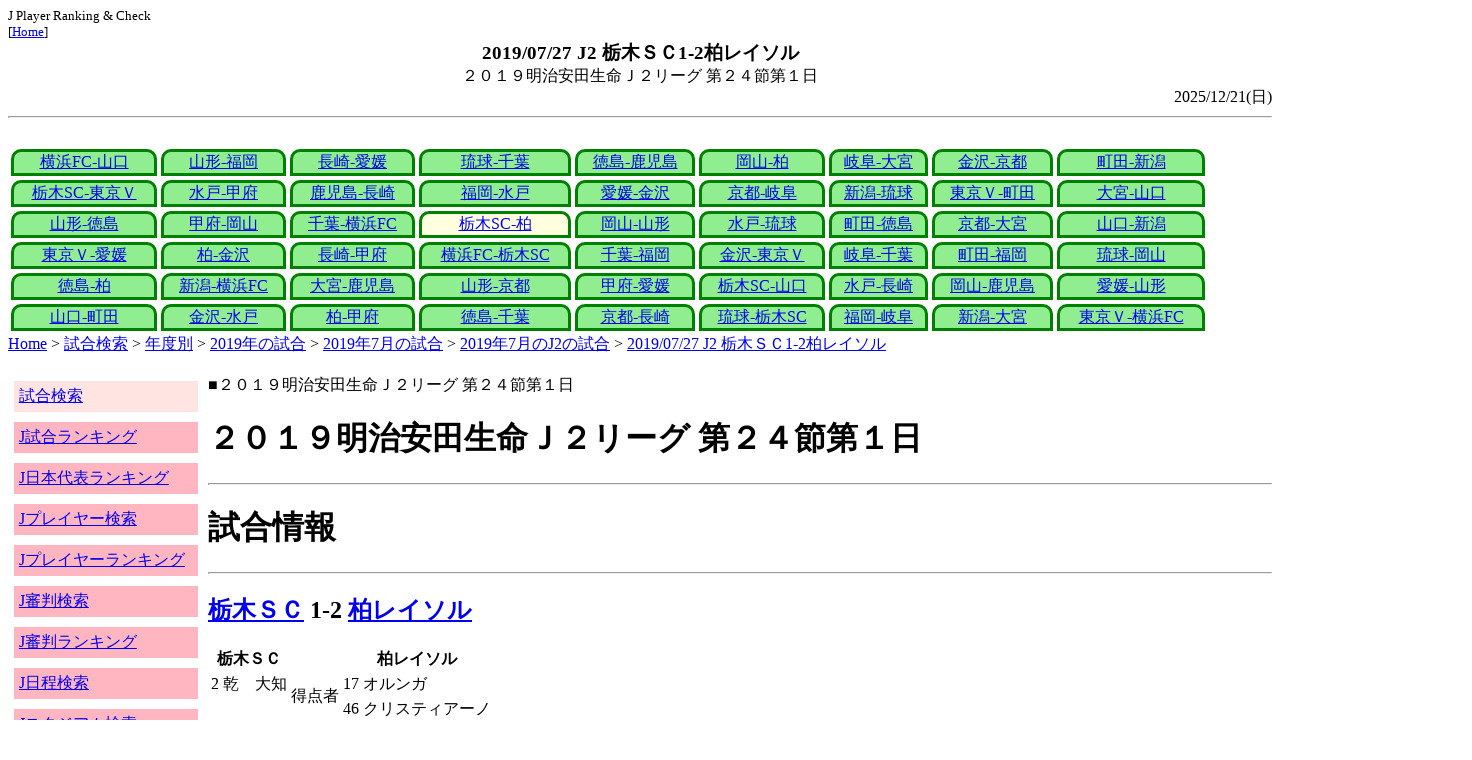

--- FILE ---
content_type: text/html
request_url: http://j-player.main.jp/md0000022047.htm
body_size: 4584
content:
<html>
<head>
<meta charset="utf-8"/>
<title>2019/07/27 J2 栃木ＳＣ1-2柏レイソル</title><meta name="viewport" content="width=device-width">
<link href="./jplayer.css" rel="stylesheet" type="text/css">
<script data-ad-client="ca-pub-8552066327539456" async src="https://pagead2.googlesyndication.com/pagead/js/adsbygoogle.js"></script>
</head>
<body>
<small>J Player Ranking & Check<br>[<a href="index.htm">Home</a>]</small><center><b><big>2019/07/27 J2 栃木ＳＣ1-2柏レイソル</big></b><br>２０１９明治安田生命Ｊ２リーグ 第２４節第１日</center>
<div align="right">2025/12/21(日)</div>
<hr><div id="jplayer">
<div id="content">
<table bgcolor=white width=95%>
<tr>
<td align=center valign=bottom><div id="tab-design-disable"><a href="md0000022068.htm">横浜FC-山口</a></div></td><td align=center valign=bottom><div id="tab-design-disable"><a href="md0000022067.htm">山形-福岡</a></div></td><td align=center valign=bottom><div id="tab-design-disable"><a href="md0000022065.htm">長崎-愛媛</a></div></td><td align=center valign=bottom><div id="tab-design-disable"><a href="md0000022066.htm">琉球-千葉</a></div></td><td align=center valign=bottom><div id="tab-design-disable"><a href="md0000022064.htm">徳島-鹿児島</a></div></td><td align=center valign=bottom><div id="tab-design-disable"><a href="md0000022063.htm">岡山-柏</a></div></td><td align=center valign=bottom><div id="tab-design-disable"><a href="md0000022062.htm">岐阜-大宮</a></div></td><td align=center valign=bottom><div id="tab-design-disable"><a href="md0000022061.htm">金沢-京都</a></div></td><td align=center valign=bottom><div id="tab-design-disable"><a href="md0000022060.htm">町田-新潟</a></div></td></tr>
<tr>
<td align=center valign=bottom><div id="tab-design-disable"><a href="md0000022059.htm">栃木SC-東京Ｖ</a></div></td><td align=center valign=bottom><div id="tab-design-disable"><a href="md0000022058.htm">水戸-甲府</a></div></td><td align=center valign=bottom><div id="tab-design-disable"><a href="md0000022057.htm">鹿児島-長崎</a></div></td><td align=center valign=bottom><div id="tab-design-disable"><a href="md0000022056.htm">福岡-水戸</a></div></td><td align=center valign=bottom><div id="tab-design-disable"><a href="md0000022055.htm">愛媛-金沢</a></div></td><td align=center valign=bottom><div id="tab-design-disable"><a href="md0000022054.htm">京都-岐阜</a></div></td><td align=center valign=bottom><div id="tab-design-disable"><a href="md0000022053.htm">新潟-琉球</a></div></td><td align=center valign=bottom><div id="tab-design-disable"><a href="md0000022052.htm">東京Ｖ-町田</a></div></td><td align=center valign=bottom><div id="tab-design-disable"><a href="md0000022051.htm">大宮-山口</a></div></td></tr>
<tr>
<td align=center valign=bottom><div id="tab-design-disable"><a href="md0000022050.htm">山形-徳島</a></div></td><td align=center valign=bottom><div id="tab-design-disable"><a href="md0000022049.htm">甲府-岡山</a></div></td><td align=center valign=bottom><div id="tab-design-disable"><a href="md0000022048.htm">千葉-横浜FC</a></div></td><td align=center valign=bottom><div id="tab-design-enable"><a href="md0000022047.htm">栃木SC-柏</a></div></td><td align=center valign=bottom><div id="tab-design-disable"><a href="md0000022046.htm">岡山-山形</a></div></td><td align=center valign=bottom><div id="tab-design-disable"><a href="md0000022044.htm">水戸-琉球</a></div></td><td align=center valign=bottom><div id="tab-design-disable"><a href="md0000022045.htm">町田-徳島</a></div></td><td align=center valign=bottom><div id="tab-design-disable"><a href="md0000022041.htm">京都-大宮</a></div></td><td align=center valign=bottom><div id="tab-design-disable"><a href="md0000022042.htm">山口-新潟</a></div></td></tr>
<tr>
<td align=center valign=bottom><div id="tab-design-disable"><a href="md0000022040.htm">東京Ｖ-愛媛</a></div></td><td align=center valign=bottom><div id="tab-design-disable"><a href="md0000022039.htm">柏-金沢</a></div></td><td align=center valign=bottom><div id="tab-design-disable"><a href="md0000022038.htm">長崎-甲府</a></div></td><td align=center valign=bottom><div id="tab-design-disable"><a href="md0000022037.htm">横浜FC-栃木SC</a></div></td><td align=center valign=bottom><div id="tab-design-disable"><a href="md0000022036.htm">千葉-福岡</a></div></td><td align=center valign=bottom><div id="tab-design-disable"><a href="md0000022035.htm">金沢-東京Ｖ</a></div></td><td align=center valign=bottom><div id="tab-design-disable"><a href="md0000022034.htm">岐阜-千葉</a></div></td><td align=center valign=bottom><div id="tab-design-disable"><a href="md0000022033.htm">町田-福岡</a></div></td><td align=center valign=bottom><div id="tab-design-disable"><a href="md0000022032.htm">琉球-岡山</a></div></td></tr>
<tr>
<td align=center valign=bottom><div id="tab-design-disable"><a href="md0000022031.htm">徳島-柏</a></div></td><td align=center valign=bottom><div id="tab-design-disable"><a href="md0000022030.htm">新潟-横浜FC</a></div></td><td align=center valign=bottom><div id="tab-design-disable"><a href="md0000022029.htm">大宮-鹿児島</a></div></td><td align=center valign=bottom><div id="tab-design-disable"><a href="md0000022028.htm">山形-京都</a></div></td><td align=center valign=bottom><div id="tab-design-disable"><a href="md0000022027.htm">甲府-愛媛</a></div></td><td align=center valign=bottom><div id="tab-design-disable"><a href="md0000022026.htm">栃木SC-山口</a></div></td><td align=center valign=bottom><div id="tab-design-disable"><a href="md0000022025.htm">水戸-長崎</a></div></td><td align=center valign=bottom><div id="tab-design-disable"><a href="md0000022022.htm">岡山-鹿児島</a></div></td><td align=center valign=bottom><div id="tab-design-disable"><a href="md0000022024.htm">愛媛-山形</a></div></td></tr>
<tr>
<td align=center valign=bottom><div id="tab-design-disable"><a href="md0000022023.htm">山口-町田</a></div></td><td align=center valign=bottom><div id="tab-design-disable"><a href="md0000022021.htm">金沢-水戸</a></div></td><td align=center valign=bottom><div id="tab-design-disable"><a href="md0000022020.htm">柏-甲府</a></div></td><td align=center valign=bottom><div id="tab-design-disable"><a href="md0000022019.htm">徳島-千葉</a></div></td><td align=center valign=bottom><div id="tab-design-disable"><a href="md0000022018.htm">京都-長崎</a></div></td><td align=center valign=bottom><div id="tab-design-disable"><a href="md0000022017.htm">琉球-栃木SC</a></div></td><td align=center valign=bottom><div id="tab-design-disable"><a href="md0000022016.htm">福岡-岐阜</a></div></td><td align=center valign=bottom><div id="tab-design-disable"><a href="md0000022015.htm">新潟-大宮</a></div></td><td align=center valign=bottom><div id="tab-design-disable"><a href="md0000022014.htm">東京Ｖ-横浜FC</a></div></td></tr>
</tr>
</table>
<a href="index.htm">Home</a> > <a href="j_match.htm">試合検索</a> > <a href="match_years.htm">年度別</a> > <a href="match_2019.htm">2019年の試合</a> > <a href="match_2019_7.htm">2019年7月の試合</a> > <a href="match_2019_7J2.htm">2019年7月のJ2の試合</a> > <a href="md0000022047.htm">2019/07/27 J2 栃木ＳＣ1-2柏レイソル</a>

</div>
<div id="leftCol">
<table width=98%>
<tr><td colspan=2><div id="menu-disable"><a href="j_match.htm">試合検索</a></div></td></tr>
<tr><td colspan=2><div id="menu-enable"><a href="j_matchranking.htm">J試合ランキング</a></div></td></tr>
<tr><td colspan=2><div id="menu-enable"><a href="j_national_ranking.htm">J日本代表ランキング</a></div></td></tr>
<tr><td colspan=2><div id="menu-enable"><a href="j_player.htm">Jプレイヤー検索</a></div></td></tr>
<tr><td colspan=2><div id="menu-enable"><a href="j_player_ranking.htm">Jプレイヤーランキング</a></div></td></tr>
<tr><td colspan=2><div id="menu-enable"><a href="j_referee.htm">J審判検索</a></div></td></tr>
<tr><td colspan=2><div id="menu-enable"><a href="j_referee_ranking.htm">J審判ランキング</a></div></td></tr>
<tr><td colspan=2><div id="menu-enable"><a href="j_schedule.htm">J日程検索</a></div></td></tr>
<tr><td colspan=2><div id="menu-enable"><a href="j_stadium.htm">Jスタジアム検索</a></div></td></tr>
<tr><td colspan=2><div id="menu-enable"><a href="j_stadium_ranking.htm">Jスタジアムランキング</a></div></td></tr>
<tr><td colspan=2><div id="menu-enable"><a href="j_team.htm">Jチーム検索</a></div></td></tr>
<tr><td colspan=2><div id="menu-enable"><a href="j_team_ranking.htm">Jチームランキング</a></div></td></tr>
<tr><td colspan=2>

</td></tr>
</table>

</div>
<div id="mainCol">
■２０１９明治安田生命Ｊ２リーグ 第２４節第１日<br>
<h1>２０１９明治安田生命Ｊ２リーグ 第２４節第１日</h1><hr>
<h1>試合情報</h1><hr>
<h2><a href="team_0041.htm">栃木ＳＣ</a> 1-2 <a href="team_0001.htm">柏レイソル</a></h2>
<table border=0>
<th colspan=2>栃木ＳＣ</th><th></th><th colspan=2>柏レイソル</th>
<tr><td>2</td><td>乾　大知</td><td rowspan=2>得点者</td><td>17</td><td>オルンガ</td></tr>
<tr><td colspan=2></td><td>46</td><td>クリスティアーノ</td></tr>
</table>

<h2>2019年07月27日(土) 18:03</h2>
<ul>
</ul>

<h2><a href="stadium156046414090206725.htm">栃木県グリーンスタジアム</a></h2>
<ul>
<li>2019年 12試合目</li>
<li>通算207試合目</li>
<li>当スタジアム通算成績
<ul>
<li>栃木SC 87勝78分93敗
<li>柏 1勝1分0敗
<li>栃木SC対柏 0勝1分1敗</li>

</ul></ul>

<h2>5815人</h2>
<h3>栃木県グリーンスタジアム</h3>
<ul>
<li>2019年 6位(21試合)</li>
<li>通算 54位(260試合)</li>
</ul>
<h3>全体</h3>
<ul>
<li>通算 27782位(161169試合)</li>
</ul>
<h3>J2通算</h3>
<ul>
<li>6581位(21309試合)</li>
</ul>

<h2>晴</h2>
<table border=0>
<tr><th>晴/曇</th><td>11%</td></tr>
<tr><th>晴</th><td><b>64%</b></td></tr>
<tr><th>曇</th><td>41%</td></tr>
<tr><th>雨</th><td>13%</td></tr>
</table>

<h2>気温 28.6℃ 湿度 79.0%</h2>
<table>
<tr><th></th><th>0-10%</th><th>11-20%</th><th>21-30%</th><th>31-40%</th><th>41-50%</th><th>51-60%</th><th>61-70%</th><th>71-80%</th><th>81-90%</th><th>91-100%</th></tr>
<tr><th>-0℃</th><td>0</td><td>0</td><td>0</td><td>1</td><td>0</td><td>0</td><td>1</td><td>1</td><td>1</td><td>0</td></tr>
<tr><th>1-5℃</th><td>0</td><td>0</td><td>5</td><td>13</td><td>24</td><td>24</td><td>29</td><td>47</td><td>29</td><td>4</td></tr>
<tr><th>6-10℃</th><td>2</td><td>36</td><td>84</td><td>196</td><td>226</td><td>200</td><td>164</td><td>137</td><td>106</td><td>15</td></tr>
<tr><th>11-15℃</th><td>0</td><td>118</td><td>357</td><td>579</td><td>662</td><td>610</td><td>398</td><td>297</td><td>296</td><td>44</td></tr>
<tr><th>16-20℃</th><td>0</td><td>186</td><td>418</td><td>773</td><td>1012</td><td>955</td><td>831</td><td>672</td><td>714</td><td>144</td></tr>
<tr><th>21-25℃</th><td>1</td><td>180</td><td>399</td><td>811</td><td>1202</td><td>1345</td><td>1461</td><td>1308</td><td>1268</td><td>198</td></tr>
<tr><th>26-30℃</th><td>0</td><td>101</td><td>208</td><td>380</td><td>611</td><td>975</td><td>1644</td><td bgcolor="lightpink"><b>1736</b></td><td>943</td><td>58</td></tr>
<tr><th>31-℃</th><td>0</td><td>25</td><td>46</td><td>61</td><td>151</td><td>262</td><td>210</td><td>63</td><td>9</td><td>0</td></tr>
</table>

<hr><h2>試合記録</h2>
<table>
<tr><th colspan=2><a href="team_0041.htm">栃木ＳＣ</a></th><th></th><th colspan=2><a href="team_0001.htm">柏レイソル</a></th></tr>
<tr><td align=right>1</td><td align=right>(0.8)</td><td align=center>ゴール</td><td align=left>(1.9)</td><td align=left>2</td></tr>
<tr><td align=right>7</td><td align=right>(6.4)</td><td align=center>シュート</td><td align=left>(13.5)</td><td align=left>11</td></tr>
<tr><td align=right>19</td><td align=right>(14.3)</td><td align=center>フリーキック</td><td align=left>(13.8)</td><td align=left>13</td></tr>
<tr><td align=right>10</td><td align=right>(4.2)</td><td align=center>コーナーキック</td><td align=left>(6.2)</td><td align=left>0</td></tr>
<tr><td align=right>2</td><td align=right>(1.0)</td><td align=center>カード</td><td align=left>(1.4)</td><td align=left>1</td></tr>
</table>
括弧内は2019年平均

<hr><h2>審判</h2>
<h3>主審</h3>
西村　雄一
<h3>副審</h3>
<a href="referee_800411YukiTSUKAKOSHI.htm">塚越　由貴</a><br>
<a href="referee_820910MakotoHIBINO.htm">日比野　真</a><br>
<h3>第四の審判</h3>
<a href="referee_871109TatsuyaSAKAI.htm">酒井　達矢</a><br>

<hr><h2>選手</h2>
<h3>スターティングイレブン</h3>
<table>
<tr><th colspan=4><a href="team_0041.htm">栃木ＳＣ</a></th><th>点</th><th>黄</th><th>赤</th><th colspan=4><a href="team_0001.htm">柏レイソル</a></th><th>点</th><th>黄</th><th>赤</th></tr>
<tr><td></td><td>GK</td><td>50</td><td><i><a href="/pa/pa00032456.htm">ユ　ヒョン</a></i></td><td></td><td></td><td></td><td></td><td>GK</td><td>23</td><td><i><a href="/pa/pa00011369.htm">中村　航輔</a></i></td><td></td><td></td><td></td></tr>
<tr><td></td><td>DF</td><td>36</td><td><i><a href="/pa/pa00011147.htm">乾　大知</a></i></td><td></td><td></td><td></td><td></td><td>DF</td><td>25</td><td><i><a href="/pa/pa00029339.htm">田中　陸</a></i></td><td></td><td></td><td></td></tr>
<tr><td></td><td>DF</td><td>4</td><td><i><a href="/pa/pa00008920.htm">藤原　広太朗</a></i></td><td></td><td></td><td></td><td></td><td>DF</td><td>15</td><td><i><a href="/pa/pa00007031.htm">染谷　悠太</a></i></td><td></td><td></td><td></td></tr>
<tr><td></td><td>DF</td><td>15</td><td><i><a href="/pa/pa00019337.htm">森下　怜哉</a></i></td><td></td><td></td><td></td><td></td><td>DF</td><td>2</td><td><i><a href="/pa/pa00006680.htm">鎌田　次郎</a></i></td><td></td><td></td><td></td></tr>
<tr><td></td><td>MF</td><td>37</td><td><i><a href="/pa/pa00029330.htm">浜下　瑛</a></i></td><td></td><td></td><td></td><td></td><td>DF</td><td>4</td><td><i><a href="/pa/pa00019490.htm">古賀　太陽</a></i></td><td></td><td></td><td></td></tr>
<tr><td></td><td>MF</td><td>5</td><td><i><a href="/pa/pa00012082.htm">ヘニキ</a></i></td><td></td><td></td><td></td><td></td><td>MF</td><td>9</td><td><i>クリスティアーノ</i></td><td></td><td></td><td></td></tr>
<tr><td></td><td>MF</td><td>26</td><td><i><a href="/pa/pa00006781.htm">枝村　匠馬</a></i></td><td></td><td></td><td></td><td></td><td>MF</td><td>27</td><td><i><a href="/pa/pa00009050.htm">三原　雅俊</a></i></td><td></td><td></td><td></td></tr>
<tr><td></td><td>MF</td><td>45</td><td><i><a href="/pa/pa00011286.htm">瀬川　和樹</a></i></td><td></td><td></td><td></td><td></td><td>MF</td><td>35</td><td><i><a href="/pa/pa00032328.htm">ヒシャルジソン</a></i></td><td></td><td></td><td></td></tr>
<tr><td></td><td>FW</td><td>31</td><td><i><a href="/pa/pa00032647.htm">三宅　海斗</a></i></td><td></td><td></td><td></td><td></td><td>MF</td><td>18</td><td><i><a href="/pa/pa00019231.htm">瀬川　祐輔</a></i></td><td></td><td></td><td></td></tr>
<tr><td></td><td>FW</td><td>9</td><td><i><a href="/pa/pa00002675.htm">大黒　将志</a></i></td><td></td><td></td><td></td><td></td><td>FW</td><td>26</td><td><i><a href="/pa/pa00029583.htm">オルンガ</a></i></td><td></td><td></td><td></td></tr>
<tr><td></td><td>FW</td><td>10</td><td><i><a href="/pa/pa00019219.htm">西谷　和希</a></i></td><td></td><td></td><td></td><td></td><td>FW</td><td>10</td><td><i><a href="/pa/pa00015829.htm">江坂　任</a></i></td><td></td><td></td><td></td></tr>
</table>
<h3>ベンチ</h3>
<table>
<tr><th colspan=4><a href="team_0041.htm">栃木ＳＣ</a></th><th>点</th><th>黄</th><th>赤</th><th colspan=4><a href="team_0001.htm">柏レイソル</a></th><th>点</th><th>黄</th><th>赤</th></tr>
<tr><td></td><td>GK</td><td>23</td><td><i><a href="/pa/pa00011038.htm">川田　修平</a></i></td><td></td><td></td><td></td><td></td><td>GK</td><td>1</td><td><i><a href="/pa/pa00007465.htm">桐畑　和繁</a></i></td><td></td><td></td><td></td></tr>
<tr><td></td><td>DF</td><td>30</td><td><i><a href="/pa/pa00019274.htm">田代　雅也</a></i></td><td></td><td></td><td></td><td></td><td>DF</td><td>20</td><td><i><a href="/pa/pa00029555.htm">上島　拓巳</a></i></td><td></td><td></td><td></td></tr>
<tr><td></td><td>MF</td><td>29</td><td><i><a href="/pa/pa00015899.htm">川田　拳登</a></i></td><td></td><td></td><td></td><td></td><td>DF</td><td>3</td><td><i>田上　大地</i></td><td></td><td></td><td></td></tr>
<tr><td></td><td>MF</td><td>11</td><td><i><a href="/pa/pa00012058.htm">平岡　翼</a></i></td><td></td><td></td><td></td><td></td><td>MF</td><td>7</td><td><i><a href="/pa/pa00006274.htm">大谷　秀和</a></i></td><td></td><td></td><td></td></tr>
<tr><td></td><td>MF</td><td>21</td><td><i><a href="/pa/pa00009319.htm">大﨑　淳矢</a></i></td><td></td><td></td><td></td><td></td><td>MF</td><td>5</td><td><i><a href="/pa/pa00011265.htm">小林　祐介</a></i></td><td></td><td></td><td></td></tr>
<tr><td></td><td>FW</td><td>8</td><td><i><a href="/pa/pa00008630.htm">廣瀬　浩二</a></i></td><td></td><td></td><td></td><td></td><td>MF</td><td>24</td><td><i><a href="/pa/pa00023391.htm">宮本　駿晃</a></i></td><td></td><td></td><td></td></tr>
<tr><td></td><td>FW</td><td>47</td><td><i><a href="/pa/pa00032648.htm">キム　ヒョン</a></i></td><td></td><td></td><td></td><td></td><td>FW</td><td>22</td><td><i><a href="/pa/pa00032651.htm">マテウス　サヴィオ</a></i></td><td></td><td></td><td></td></tr>
</table>

<h2>監督</h2>
田坂　和昭<br>
ネルシーニョ<br>

<hr><h2>タイムライン</h2>
<h3>概要</h3>
<table>
<tr><td colspan=20><a href="team_0041.htm">栃木ＳＣ</a></td></tr>
<tr><td>G</td><td></td><td></td><td></td><td></td><td></td><td></td><td></td><td>Y</td><td></td><td></td><td></td><td>Y</td><td>C</td><td></td><td></td><td></td><td>C</td><td>C</td></tr><tr><td>0</td><td>5</td><td>10</td><td>15</td><td>20</td><td>25</td><td>30</td><td>35</td><td>40</td><td>|</td><td>45</td><td>50</td><td>55</td><td>60</td><td>65</td><td>70</td><td>75</td><td>80</td><td>85</td><td>|</td></tr><tr><td></td><td></td><td></td><td>GY</td><td></td><td></td><td></td><td></td><td></td><td></td><td>G</td><td></td><td></td><td></td><td></td><td></td><td>C</td><td></td><td>C</td></tr>
<tr><td colspan=20><a href="team_0001.htm">柏レイソル</a></td></tr>
</table>
<h3>詳細</h3>
<table>
<tr><th></th><th colspan=2><a href="team_0041.htm">栃木ＳＣ</a></th><th colspan=2><a href="team_0001.htm">柏レイソル</a></th></tr>
<tr><td>2'</td><td>GOAL</td><td>乾　大知</td><td colspan=2></td></tr>
<tr><td>17'</td><td colspan=2></td><td>GOAL</td><td>オルンガ</td></tr>
<tr><td>20'</td><td colspan=2></td><td>Yellow</td><td>オルンガ</td></tr>
<tr><td>44'</td><td>Yellow</td><td>森下　怜哉</td><td colspan=2></td></tr>
<tr><td>46'</td><td colspan=2></td><td>GOAL</td><td>クリスティアーノ</td></tr>
<tr><td>58'</td><td>Yellow</td><td>枝村　匠馬</td><td colspan=2></td></tr>
<tr><td>63'</td><td></td><td>枝村　匠馬→キム　ヒョン</td><td colspan=2></td></tr>
<tr><td>76'</td><td colspan=2></td><td></td><td>田中　陸→田上　大地</td></tr>
<tr><td>81'</td><td></td><td>藤原　広太朗→川田　拳登</td><td colspan=2></td></tr>
<tr><td>86'</td><td></td><td>三宅　海斗→大﨑　淳矢</td><td colspan=2></td></tr>
<tr><td>90'</td><td colspan=2></td><td></td><td>江坂　任→マテウス　サヴィオ</td></tr>

</table>



<center>Next -> <a href="md0000022046.htm">2019/07/21 J2 ファジアーノ岡山1-0モンテディオ山形</a></center>
<style type="text/css">
  div.sourcecode {
    background-color: #eeeeee;
    padding: 4px 4px 4px 20px;
    margin: 12px;
    line-height: 1.4;
    font-family: monospace;
  }
  div.pagefeed {
    padding: 4px 4px 4px 20px;
    margin: 12px;
    line-height: 1.4;
    text-align: center;
  }
  div.pagefeed ul.pagelinks {
    margin: auto;
    width: 32em;
  }
  div.pagefeed ul.pagelinks li {
    width: 1.2em;
    line-height: 1.2em;
    list-style-type: none;
    border: none;
    float: left;
    margin: 0.1em;
    padding: 0px;
    font-weight: bold;
    text-align: center;
  }
  div.pagefeed ul.pagelinks li span.blnk {
    border-style: none;
    color: black;
  }
  div.pagefeed ul.pagelinks li a {
    border : 1px solid blue;
    background-color: white;
    text-decoration: none;
  }
  div.pagefeed ul.pagelinks li a:visited {
    background-color: lightgray;
    color: blue;
  }
  div.pagefeed ul.pagelinks li a:hover {
    text-decoration: underline;
  }
  div.pagefeed ul.pagelinks li.here {
    background-color: green;
    color: #ffff80;
    border-color: green;
  }
</style>

<div class="pagefeed">
<div style="text-align: center;">
<ul class="pagelinks">
<li><a href="md0000022068.htm">01</a></li>
<li><span class="blnk">..</span></li>
<li><a href="md0000022053.htm">16</a></li>
<li><a href="md0000022052.htm">17</a></li>
<li><a href="md0000022051.htm">18</a></li>
<li><a href="md0000022050.htm">19</a></li>
<li><a href="md0000022049.htm">20</a></li>
<li><a href="md0000022048.htm">21</a></li>
<li class="here">22</li>
<li><a href="md0000022046.htm">23</a></li>
<li><a href="md0000022044.htm">24</a></li>
<li><a href="md0000022045.htm">25</a></li>
<li><a href="md0000022041.htm">26</a></li>
<li><a href="md0000022042.htm">27</a></li>
<li><span class="blnk">..</span></li>
<li><a href="md0000022014.htm">54</a></li>
</ul>
</div>
</div>

</div>
<div id="rightCol">
<iframe src="preview_038.htm" width=100% height=4096>index</iframe>

</div>
<div id="bottom">
<script async src="//pagead2.googlesyndication.com/pagead/js/adsbygoogle.js"></script>
<!-- j_match -->
<ins class="adsbygoogle"
     style="display:block"
     data-ad-client="ca-pub-8552066327539456"
     data-ad-slot="9979017109"
     data-ad-format="auto"></ins>
<script>
(adsbygoogle = window.adsbygoogle || []).push({});
</script>

</div>
</div>
</body>
</html>


--- FILE ---
content_type: text/html
request_url: http://j-player.main.jp/preview_038.htm
body_size: 897
content:
PickUp<br><hr>
<a href="TeamWinningStreakRankingNow.htm" target="_parent">今シーズンチーム連勝ランキング</a><br>
<table border>
<tr><td>順位</td><td>連勝</td><td colspan=2>チーム</td></tr>
<tr><td rowspan=2>1</td><td rowspan=2>8</td><td><a href="team_0012.htm">ＦＣ町田ゼルビア</a></td><td>06/14(土)～08/20(水)</td></tr>
<tr><td><a href="team_0032.htm">水戸ホーリーホック</a></td><td>05/03(土)～06/21(土)</td></tr>
<tr><td rowspan=3>3</td><td rowspan=3>7</td><td><a href="team_0000.htm">鹿島アントラーズ</a></td><td>04/20(日)～05/17(土)</td></tr>
<tr><td><a href="team_0040.htm">ヴァンラーレ八戸</a></td><td>06/22(日)～08/16(土)</td></tr>
<tr><td><a href="team_0045.htm">ＦＣ岐阜</a></td><td>08/30(土)～10/12(日)</td></tr>
</table>

<hr>
<a href="TeamUnShotAvgRankingNow.htm" target="_parent">今シーズンチーム平均被シュートランキング</a><br>
<table border>
<tr><td>順位</td><td>本</td><td>チーム</td></tr>
<tr><td>1</td><td>6.52</td><td><a href="team_0044.htm">ツエーゲン金沢</a></td></tr>
<tr><td>2</td><td>7.10</td><td><a href="team_0040.htm">ヴァンラーレ八戸</a></td></tr>
<tr><td>3</td><td>7.27</td><td><a href="team_0058.htm">テゲバジャーロ宮崎</a></td></tr>
<tr><td>4</td><td>7.35</td><td><a href="team_0049.htm">鹿児島ユナイテッドＦＣ</a></td></tr>
<tr><td>5</td><td>7.38</td><td><a href="team_0041.htm">栃木ＳＣ</a></td></tr>
</table>

<hr>
<a href="referee_900921KotaWATANABE.htm" target="_parent">渡辺　康太</a><br>
<table>
<tr><td>生年月日</td><td>1990/09/21(金)</td><td>35才</td></tr><tr><td>1級登録年度</td><td>2014/12</td><td>24才</td></tr><tr><td>出生地</td><td>大阪</td></tr></table>
<table>
<tr><td>12/06(土) J1 <a href="team_0014.htm">Ｇ大阪</a><a href="md0000032528.htm">4-1</a><a href="team_0004.htm">東京Ｖ</a></td><td>副審</td></tr><tr><td>11/30(日) J1 <a href="team_0010.htm">新潟</a><a href="md0000032517.htm">1-3</a><a href="team_0002.htm">柏</a></td><td>副審</td></tr><tr><td>11/08(土) J1 <a href="team_0000.htm">鹿島</a><a href="md0000032501.htm">2-1</a><a href="team_0008.htm">横浜FC</a></td><td>副審</td></tr><tr><td>10/18(土) J1 <a href="team_0014.htm">Ｇ大阪</a><a href="md0000032487.htm">0-5</a><a href="team_0002.htm">柏</a></td><td>副審</td></tr><tr><td>10/04(土) J1 <a href="team_0011.htm">清水</a><a href="md0000032476.htm">1-1</a><a href="team_0003.htm">FC東京</a></td><td>副審</td></tr></table>

<hr>



--- FILE ---
content_type: text/html; charset=utf-8
request_url: https://www.google.com/recaptcha/api2/aframe
body_size: 267
content:
<!DOCTYPE HTML><html><head><meta http-equiv="content-type" content="text/html; charset=UTF-8"></head><body><script nonce="IzxJNz0wXc2ftJKRDl6iuw">/** Anti-fraud and anti-abuse applications only. See google.com/recaptcha */ try{var clients={'sodar':'https://pagead2.googlesyndication.com/pagead/sodar?'};window.addEventListener("message",function(a){try{if(a.source===window.parent){var b=JSON.parse(a.data);var c=clients[b['id']];if(c){var d=document.createElement('img');d.src=c+b['params']+'&rc='+(localStorage.getItem("rc::a")?sessionStorage.getItem("rc::b"):"");window.document.body.appendChild(d);sessionStorage.setItem("rc::e",parseInt(sessionStorage.getItem("rc::e")||0)+1);localStorage.setItem("rc::h",'1768829052220');}}}catch(b){}});window.parent.postMessage("_grecaptcha_ready", "*");}catch(b){}</script></body></html>